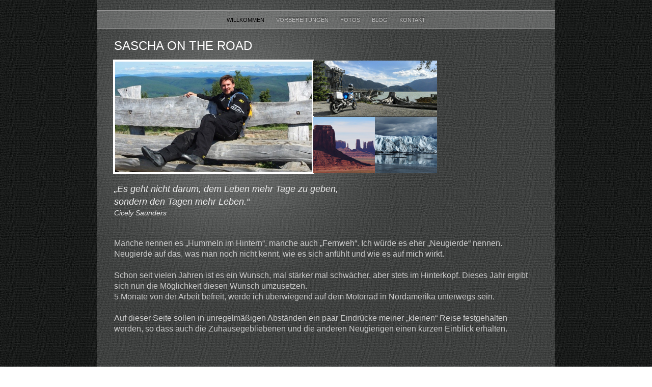

--- FILE ---
content_type: text/html
request_url: http://saschasachse.de/Website_Sascha/Willkommen.html
body_size: 3014
content:
<?xml version="1.0" encoding="UTF-8"?>
<!DOCTYPE html PUBLIC "-//W3C//DTD XHTML 1.0 Transitional//EN" "http://www.w3.org/TR/xhtml1/DTD/xhtml1-transitional.dtd">


<html xmlns="http://www.w3.org/1999/xhtml" xml:lang="de" lang="de">
  <head>
    <meta http-equiv="Content-Type" content="text/html; charset=UTF-8" />
    <meta name="Generator" content="iWeb 3.0.4" />
    <meta name="iWeb-Build" content="local-build-20140823" />
    <meta http-equiv="X-UA-Compatible" content="IE=EmulateIE7" />
    <meta name="viewport" content="width=900" />
    <title>Sascha on the road</title>
    <link rel="stylesheet" type="text/css" media="screen,print" href="Willkommen_files/Willkommen.css" />
    <!--[if lt IE 8]><link rel='stylesheet' type='text/css' media='screen,print' href='Willkommen_files/WillkommenIE.css'/><![endif]-->
    <!--[if gte IE 8]><link rel='stylesheet' type='text/css' media='screen,print' href='Media/IE8.css'/><![endif]-->
    <script type="text/javascript" src="Scripts/iWebSite.js"></script>
    <script type="text/javascript" src="Scripts/Widgets/SharedResources/WidgetCommon.js"></script>
    <script type="text/javascript" src="Scripts/Widgets/Navbar/navbar.js"></script>
    <script type="text/javascript" src="Scripts/iWebImage.js"></script>
    <script type="text/javascript" src="Willkommen_files/Willkommen.js"></script>
  </head>
  <body style="background: rgb(255, 255, 255) url(Willkommen_files/PhotoGray_browser_bg-2.jpg) repeat scroll top left; margin: 0pt; " onload="onPageLoad();" onunload="onPageUnload();">
    <div style="text-align: center; ">
      <div style="margin-bottom: 0px; margin-left: auto; margin-right: auto; margin-top: 0px; overflow: hidden; position: relative; word-wrap: break-word;  text-align: left; width: 900px; " id="body_content">
        <div style="background: transparent url(Willkommen_files/PhotoGray_bg_c-1.jpg) repeat scroll top left; width: 900px; ">
          <div style="margin-left: 0px; position: relative; width: 900px; z-index: 0; " id="nav_layer">
            <div style="height: 0px; line-height: 0px; " class="bumper"> </div>
            <div style="height: 700px; width: 700px;  height: 700px; left: 0px; position: absolute; top: -80px; width: 700px; z-index: 1; " class="tinyText style_SkipStroke">
              <img src="Willkommen_files/Darkroom_spotlight.jpg" alt="" style="border: none; height: 700px; width: 700px; " />
            </div>
            <div style="height: 1px; line-height: 1px; " class="tinyText"> </div>
            <div class="com-apple-iweb-widget-navbar flowDefining" id="widget0" style="margin-left: 0px; margin-top: 19px; opacity: 1.00; position: relative; width: 900px; z-index: 1; ">
    
              <div id="widget0-navbar" class="navbar">

      
                <div id="widget0-bg" class="navbar-bg">

        
                  <ul id="widget0-navbar-list" class="navbar-list">
 <li></li> 
</ul>
                  
      
</div>
                
    
</div>
            </div>
            <script type="text/javascript"><!--//--><![CDATA[//><!--
new NavBar('widget0', 'Scripts/Widgets/Navbar', 'Scripts/Widgets/SharedResources', '.', {"path-to-root": "", "navbar-css": ".navbar {\n\tfont-family: Futura, 'Trebuchet MS', sans-serif;\n\ttext-transform: uppercase;\n\tfont-size: .7em;\n\tcolor: #C1C1C1;\n\tline-height: 25px;\n\ttext-align: center;\n\tpadding: 0px;\n\tbackground-image: url(Willkommen_files\/PhotoGray_nav_bg.png);\n\t_background-image: url(Willkommen_files\/PhotoGray_nav_bg.jpg);\n\tbackground-repeat: repeat-y;\n\tborder-top: 1px solid #999;\n\tborder-bottom: 1px solid #999;\n}\n\n.navbar-bg {\n\tpadding: 6px 0px 4px 0px;\n}\n\n.navbar ul {\n\tlist-style: none;\n\tmargin: 0px;\n\tpadding: 0px 10px 0px 10px;\n}\n\n.navbar ul li {\n\tdisplay: inline; \n\tlist-style-type: none;\n\tmargin: 0px;\n\tpadding: 0px 10px 0px 10px;\n}\n\n\n.noncurrent-page  a:visited {\n\ttext-decoration: none;\n\tcolor: #C1C1C1;\n\ttext-shadow: 0px -1px 2px #333;\n}\n\n.noncurrent-page  a {\n\ttext-decoration: none;\n\tcolor: #C1C1C1;\n\ttext-shadow: 0px -1px 2px #333;\n}\n\n\n.noncurrent-page a:hover {\n\ttext-decoration: none;\n\tcolor: #EC001E;\n\ttext-shadow: 0px -1px 2px #333;\n}\n\n.current-page a\n{\n\ttext-decoration: none;\n\tcolor: #000;\n\ttext-shadow: 0px -1px 2px #7E7E7E;\n}\n\n.current-page a:visited\n{\n\ttext-decoration: none;\n\tcolor: #000;\n\ttext-shadow: 0px -1px 2px #7E7E7E;\n}\n\n", "current-page-GUID": "D7309C49-CA8A-494D-A3DF-4CD89E1332CA", "isCollectionPage": "NO"});
//--><!]]></script>
            <div style="clear: both; height: 0px; line-height: 0px; " class="spacer"> </div>
          </div>
          <div style="height: 52px; margin-left: 0px; position: relative; width: 900px; z-index: 10; " id="header_layer">
            <div style="height: 0px; line-height: 0px; " class="bumper"> </div>
            <div id="id1" style="height: 39px; left: 30px; position: absolute; top: 13px; width: 640px; z-index: 1; " class="style_SkipStroke_1 shape-with-text">
              <div class="text-content style_External_640_39" style="padding: 0px; ">
                <div class="style">
                  <p style="padding-bottom: 0pt; padding-top: 0pt; " class="Header">Sascha on the road</p>
                </div>
              </div>
            </div>
          </div>
          <div style="margin-left: 0px; position: relative; width: 900px; z-index: 5; " id="body_layer">
            <div style="height: 0px; line-height: 0px; " class="bumper"> </div>
            <div style="height: 1px; line-height: 1px; " class="tinyText"> </div>
            <div style="margin-left: 30px; margin-top: 245px; position: relative; width: 485px; z-index: 1; " class="style_SkipStroke_2 shape-with-text flowDefining">
              <div class="text-content style_External_485_84" style="padding: 0px; ">
                <div class="style">
                  <p style="padding-top: 0pt; " class="paragraph_style">„Es geht nicht darum, dem Leben mehr Tage zu geben, sondern den Tagen mehr Leben.“<br /></p>
                  <p style="padding-bottom: 0pt; " class="paragraph_style_1">Cicely Saunders</p>
                </div>
                <div style="height: 7px; line-height: 7px; " class="tinyText"> </div>
              </div>
            </div>
            


            <div style="height: 221px; width: 390px;  height: 221px; left: 34px; position: absolute; top: 10px; width: 390px; z-index: 1; " class="tinyText stroke_0">
              <div style="position: relative; width: 390px; ">
                <img src="Willkommen_files/shapeimage_1.png" alt="" style="height: 221px; left: 0px; position: absolute; top: 0px; width: 390px; " />
              </div>
            </div>
            


            <div id="id2" style="height: 239px; left: 30px; position: absolute; top: 354px; width: 840px; z-index: 1; " class="style_SkipStroke_3 shape-with-text">
              <div class="text-content graphic_shape_layout_style_default_External_840_239" style="padding: 0px; ">
                <div class="graphic_shape_layout_style_default">
                  <p style="padding-top: 0pt; " class="paragraph_style_2">Manche nennen es „Hummeln im Hintern“, manche auch „Fernweh“. Ich würde es eher „Neugierde“ nennen. Neugierde auf das, was man noch nicht kennt, wie es sich anfühlt und wie es auf mich wirkt.<br /></p>
                  <p class="paragraph_style_2"><br /></p>
                  <p class="paragraph_style_2">Schon seit vielen Jahren ist es ein Wunsch, mal stärker mal schwächer, aber stets im Hinterkopf. Dieses Jahr ergibt sich nun die Möglichkeit diesen Wunsch umzusetzen. <br /></p>
                  <p class="paragraph_style_2">5 Monate von der Arbeit befreit, werde ich überwiegend auf dem Motorrad in Nordamerika unterwegs sein.<br /></p>
                  <p class="paragraph_style_2"><br /></p>
                  <p class="paragraph_style_2">Auf dieser Seite sollen in unregelmäßigen Abständen ein paar Eindrücke meiner „kleinen“ Reise festgehalten werden, so dass auch die Zuhausegebliebenen und die anderen Neugierigen einen kurzen Einblick erhalten.<br /></p>
                  <p class="paragraph_style_2"><br /></p>
                </div>
              </div>
            </div>
            


            <div style="height: 109px; width: 244px;  height: 109px; left: 424px; position: absolute; top: 10px; width: 244px; z-index: 1; " class="tinyText stroke_1">
              <div style="position: relative; width: 244px; ">
                <img src="Willkommen_files/shapeimage_2.png" alt="" style="height: 109px; left: 0px; position: absolute; top: 0px; width: 244px; " />
              </div>
            </div>
            


            <div style="height: 110px; width: 122px;  height: 110px; left: 424px; position: absolute; top: 121px; width: 122px; z-index: 1; " class="tinyText stroke_2">
              <div style="position: relative; width: 122px; ">
                <img src="Willkommen_files/shapeimage_3.png" alt="" style="height: 110px; left: 0px; position: absolute; top: 0px; width: 122px; " />
              </div>
            </div>
            


            <div style="height: 110px; width: 122px;  height: 110px; left: 546px; position: absolute; top: 121px; width: 122px; z-index: 1; " class="tinyText stroke_2">
              <div style="position: relative; width: 122px; ">
                <img src="Willkommen_files/shapeimage_4.png" alt="" style="height: 110px; left: 0px; position: absolute; top: 0px; width: 122px; " />
              </div>
            </div>
            <div style="height: 263px; line-height: 263px; " class="spacer"> </div>
          </div>
          <div style="height: 150px; margin-left: 0px; position: relative; width: 900px; z-index: 15; " id="footer_layer">
            <div style="height: 0px; line-height: 0px; " class="bumper"> </div>
          </div>
        </div>
      </div>
    </div>
  </body>
</html>




--- FILE ---
content_type: application/xml
request_url: http://saschasachse.de/Website_Sascha/feed.xml
body_size: 2112
content:
<?xml version="1.0" encoding="UTF-8"?>
<feed xmlns="http://www.w3.org/2005/Atom">
 <id>urn:iweb:EE709F98-B108-4581-B61A-A71BE06C96A5</id>
 <title>Page list Atom feed</title>
 <updated>2015-04-18T23:18:29+02:00</updated>
 <link rel="self" href="feed.xml"/>
 <generator>iWeb</generator>
 <author>
  <name>iWeb</name>
 </author>
 <entry>
  <id>urn:iweb:D7309C49-CA8A-494D-A3DF-4CD89E1332CA</id>
  <title>Willkommen</title>
  <title xmlns="urn:iweb:">Willkommen</title>
  <in-navbar xmlns="urn:iweb:">D7309C49-CA8A-494D-A3DF-4CD89E1332CA</in-navbar>
  <link rel="alternate" href="Willkommen.html"/>
  <updated>2015-04-18T23:18:29.001+02:00</updated>
  <content>Willkommen</content>
 </entry>
 <entry>
  <id>urn:iweb:E7437F30-EC9B-4249-804F-6968C9F26810</id>
  <title>Vorbereitungen</title>
  <title xmlns="urn:iweb:">Vorbereitungen</title>
  <in-navbar xmlns="urn:iweb:">E7437F30-EC9B-4249-804F-6968C9F26810</in-navbar>
  <link rel="alternate" href="Vorbereitungen.html"/>
  <updated>2015-04-18T23:18:29.002+02:00</updated>
  <content>Vorbereitungen</content>
 </entry>
 <entry>
  <id>urn:iweb:F4092414-B8B3-4F48-B31E-8C58EAD14CEF</id>
  <title>Fotos</title>
  <title xmlns="urn:iweb:">Fotos</title>
  <in-navbar xmlns="urn:iweb:">F4092414-B8B3-4F48-B31E-8C58EAD14CEF</in-navbar>
  <link rel="alternate" href="Foto_1./Fotos.html"/>
  <updated>2015-04-18T23:18:29.003+02:00</updated>
  <content>Fotos</content>
 </entry>
 <entry>
  <id>urn:iweb:46B2366D-13F6-40BB-87C2-A2259BDA860E</id>
  <title>Blog</title>
  <title xmlns="urn:iweb:">Blog</title>
  <in-navbar xmlns="urn:iweb:">46B2366D-13F6-40BB-87C2-A2259BDA860E</in-navbar>
  <link rel="alternate" href="Blog/Blog.html"/>
  <updated>2007-03-01T18:29:51+01:00</updated>
  <content>Blog</content>
 </entry>
 <entry>
  <id>urn:iweb:B2A05BD4-EE9E-43DC-AB32-D93FC8B39A27</id>
  <title>Kontakt</title>
  <title xmlns="urn:iweb:">Kontakt</title>
  <in-navbar xmlns="urn:iweb:">B2A05BD4-EE9E-43DC-AB32-D93FC8B39A27</in-navbar>
  <link rel="alternate" href="Kontakt.html"/>
  <updated>2015-04-18T23:18:29.004+02:00</updated>
  <content>Kontakt</content>
 </entry>
</feed>

--- FILE ---
content_type: text/javascript
request_url: http://saschasachse.de/Website_Sascha/Willkommen_files/Willkommen.js
body_size: 2334
content:
// Created by iWeb 3.0.4 local-build-20140823

setTransparentGifURL('Media/transparent.gif');function applyEffects()
{var registry=IWCreateEffectRegistry();registry.registerEffects({stroke_0:new IWStrokeParts([{rect:new IWRect(-2,2,4,217),url:'Willkommen_files/stroke.png'},{rect:new IWRect(-2,-2,4,4),url:'Willkommen_files/stroke_1.png'},{rect:new IWRect(2,-2,386,4),url:'Willkommen_files/stroke_2.png'},{rect:new IWRect(388,-2,4,4),url:'Willkommen_files/stroke_3.png'},{rect:new IWRect(388,2,4,217),url:'Willkommen_files/stroke_4.png'},{rect:new IWRect(388,219,4,4),url:'Willkommen_files/stroke_5.png'},{rect:new IWRect(2,219,386,4),url:'Willkommen_files/stroke_6.png'},{rect:new IWRect(-2,219,4,4),url:'Willkommen_files/stroke_7.png'}],new IWSize(390,221)),stroke_1:new IWStrokeParts([{rect:new IWRect(-2,2,4,107),url:'Willkommen_files/stroke_8.png'},{rect:new IWRect(-2,-2,4,4),url:'Willkommen_files/stroke_9.png'},{rect:new IWRect(2,-2,240,4),url:'Willkommen_files/stroke_10.png'},{rect:new IWRect(242,-2,4,4),url:'Willkommen_files/stroke_11.png'},{rect:new IWRect(242,2,4,107),url:'Willkommen_files/stroke_12.png'},{rect:new IWRect(242,109,4,4),url:'Willkommen_files/stroke_13.png'},{rect:new IWRect(2,109,240,4),url:'Willkommen_files/stroke_14.png'},{rect:new IWRect(-2,109,4,4),url:'Willkommen_files/stroke_15.png'}],new IWSize(244,111)),stroke_2:new IWStrokeParts([{rect:new IWRect(-2,2,4,106),url:'Willkommen_files/stroke_16.png'},{rect:new IWRect(-2,-2,4,4),url:'Willkommen_files/stroke_17.png'},{rect:new IWRect(2,-2,118,4),url:'Willkommen_files/stroke_18.png'},{rect:new IWRect(120,-2,4,4),url:'Willkommen_files/stroke_19.png'},{rect:new IWRect(120,2,4,106),url:'Willkommen_files/stroke_20.png'},{rect:new IWRect(120,108,4,4),url:'Willkommen_files/stroke_21.png'},{rect:new IWRect(2,108,118,4),url:'Willkommen_files/stroke_22.png'},{rect:new IWRect(-2,108,4,4),url:'Willkommen_files/stroke_23.png'}],new IWSize(122,110))});registry.applyEffects();}
function hostedOnDM()
{return false;}
function onPageLoad()
{loadMozillaCSS('Willkommen_files/WillkommenMoz.css')
adjustLineHeightIfTooBig('id1');adjustFontSizeIfTooBig('id1');adjustLineHeightIfTooBig('id2');adjustFontSizeIfTooBig('id2');Widget.onload();fixupAllIEPNGBGs();fixAllIEPNGs('Media/transparent.gif');applyEffects()}
function onPageUnload()
{Widget.onunload();}
